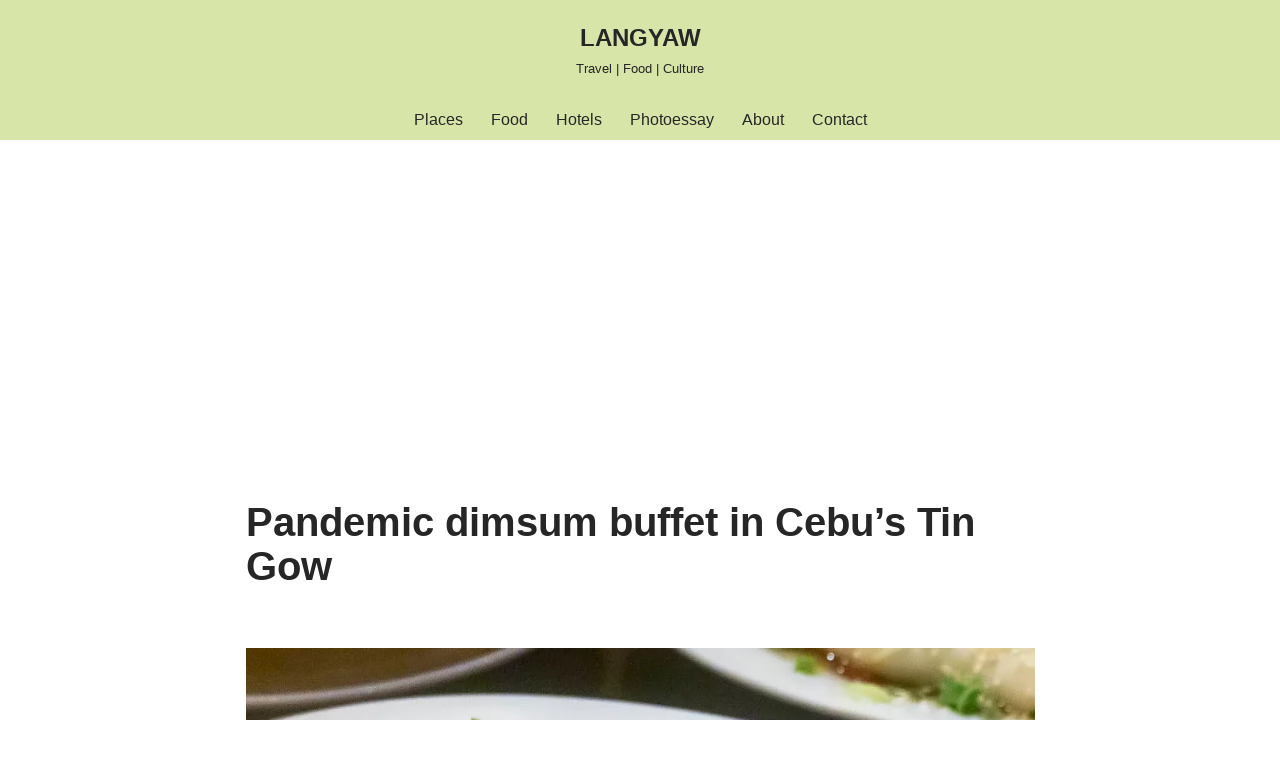

--- FILE ---
content_type: text/html; charset=utf-8
request_url: https://www.google.com/recaptcha/api2/aframe
body_size: 248
content:
<!DOCTYPE HTML><html><head><meta http-equiv="content-type" content="text/html; charset=UTF-8"></head><body><script nonce="5TijyZKpClaP-tkt0Ke5pA">/** Anti-fraud and anti-abuse applications only. See google.com/recaptcha */ try{var clients={'sodar':'https://pagead2.googlesyndication.com/pagead/sodar?'};window.addEventListener("message",function(a){try{if(a.source===window.parent){var b=JSON.parse(a.data);var c=clients[b['id']];if(c){var d=document.createElement('img');d.src=c+b['params']+'&rc='+(localStorage.getItem("rc::a")?sessionStorage.getItem("rc::b"):"");window.document.body.appendChild(d);sessionStorage.setItem("rc::e",parseInt(sessionStorage.getItem("rc::e")||0)+1);localStorage.setItem("rc::h",'1769113091367');}}}catch(b){}});window.parent.postMessage("_grecaptcha_ready", "*");}catch(b){}</script></body></html>